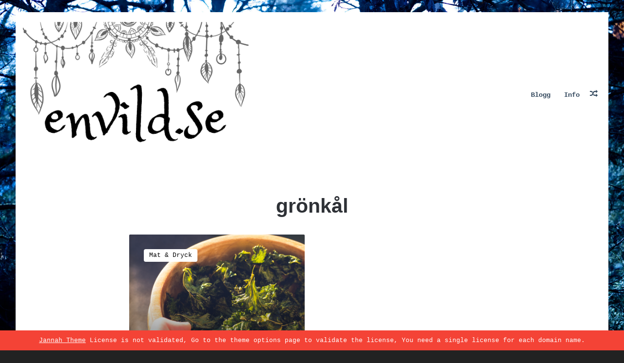

--- FILE ---
content_type: text/html; charset=utf-8
request_url: https://www.google.com/recaptcha/api2/aframe
body_size: 268
content:
<!DOCTYPE HTML><html><head><meta http-equiv="content-type" content="text/html; charset=UTF-8"></head><body><script nonce="bkL2dyZ9zXovjHjYCpyt9Q">/** Anti-fraud and anti-abuse applications only. See google.com/recaptcha */ try{var clients={'sodar':'https://pagead2.googlesyndication.com/pagead/sodar?'};window.addEventListener("message",function(a){try{if(a.source===window.parent){var b=JSON.parse(a.data);var c=clients[b['id']];if(c){var d=document.createElement('img');d.src=c+b['params']+'&rc='+(localStorage.getItem("rc::a")?sessionStorage.getItem("rc::b"):"");window.document.body.appendChild(d);sessionStorage.setItem("rc::e",parseInt(sessionStorage.getItem("rc::e")||0)+1);localStorage.setItem("rc::h",'1768643722428');}}}catch(b){}});window.parent.postMessage("_grecaptcha_ready", "*");}catch(b){}</script></body></html>